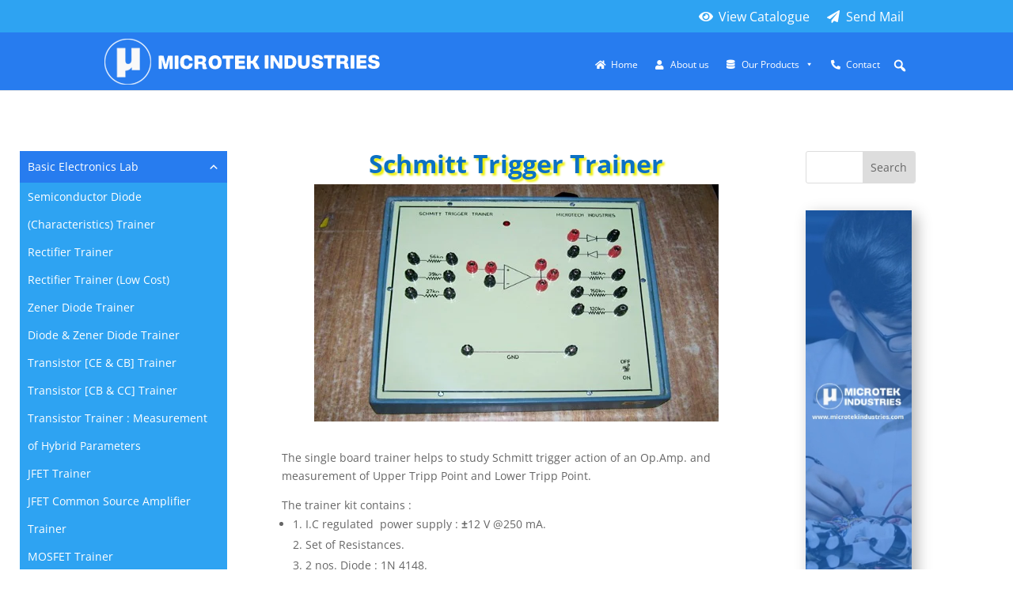

--- FILE ---
content_type: text/css
request_url: https://microtekindustries.com/wp-content/et-cache/409/et-core-unified-tb-719-tb-34-deferred-409.min.css?ver=1765324228
body_size: 286
content:
.et_pb_row_0_tb_body.et_pb_row{padding-left:25px!important;padding-left:25px}.et_pb_row_0_tb_body,body #page-container .et-db #et-boc .et-l .et_pb_row_0_tb_body.et_pb_row,body.et_pb_pagebuilder_layout.single #page-container #et-boc .et-l .et_pb_row_0_tb_body.et_pb_row,body.et_pb_pagebuilder_layout.single.et_full_width_page #page-container #et-boc .et-l .et_pb_row_0_tb_body.et_pb_row{width:100%;max-width:1531px}.et_pb_post_title_0_tb_body .et_pb_title_container h1.entry-title,.et_pb_post_title_0_tb_body .et_pb_title_container h2.entry-title,.et_pb_post_title_0_tb_body .et_pb_title_container h3.entry-title,.et_pb_post_title_0_tb_body .et_pb_title_container h4.entry-title,.et_pb_post_title_0_tb_body .et_pb_title_container h5.entry-title,.et_pb_post_title_0_tb_body .et_pb_title_container h6.entry-title{font-weight:700;font-size:32px;color:#0C71C3!important;text-align:center;text-shadow:0.08em 0.08em 0.08em #EDF000}.et_pb_post_title_0_tb_body .et_pb_title_featured_container img{height:300px;max-height:none}.et_pb_post_title_0_tb_body .et_pb_title_featured_container{width:100%;max-width:none;text-align:center;margin:auto}.et_pb_post_title_0_tb_body .et_pb_image_wrap{width:auto}.et_pb_post_content_0_tb_body img{border-width:2px!important;box-shadow:0px 12px 18px -6px rgba(0,0,0,0.3)}.et_pb_search_0_tb_body{overflow-x:hidden;overflow-y:hidden;width:53%}.et_pb_search_0_tb_body input.et_pb_s{padding-top:0.715em!important;padding-right:0.715em!important;padding-bottom:0.715em!important;padding-left:0.715em!important;height:auto;min-height:0}.et_pb_code_1_tb_body{width:51%;box-shadow:6px 6px 18px 0px rgba(0,0,0,0.3)}@media only screen and (max-width:980px){.et_pb_post_title_0_tb_body .et_pb_title_featured_container{text-align:none}}@media only screen and (max-width:767px){.et_pb_post_title_0_tb_body .et_pb_title_featured_container{text-align:none}}